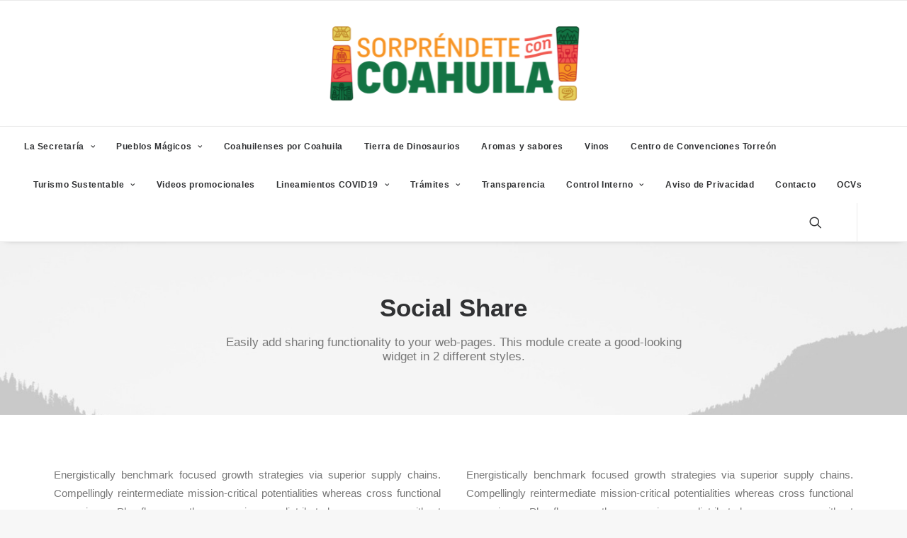

--- FILE ---
content_type: text/html; charset=UTF-8
request_url: http://coahuilaturismo.com/social-share/
body_size: 10281
content:
<!DOCTYPE html>
<html class="no-touch" lang="es-MX" xmlns="http://www.w3.org/1999/xhtml">
<head>
<meta http-equiv="Content-Type" content="text/html; charset=UTF-8">
<meta name="viewport" content="width=device-width, initial-scale=1">
<link rel="profile" href="http://gmpg.org/xfn/11">
<link rel="pingback" href="http://coahuilaturismo.com/xmlrpc.php">
<title>Social Share &#8211; SECTUR Coahuila</title>
<link rel='dns-prefetch' href='//s.w.org' />
<link rel="alternate" type="application/rss+xml" title="SECTUR Coahuila &raquo; Feed" href="http://coahuilaturismo.com/feed/" />
<link rel="alternate" type="application/rss+xml" title="SECTUR Coahuila &raquo; RSS de los comentarios" href="http://coahuilaturismo.com/comments/feed/" />
<link rel="alternate" type="application/rss+xml" title="SECTUR Coahuila &raquo; Social Share RSS de los comentarios" href="http://coahuilaturismo.com/social-share/feed/" />
		<script type="text/javascript">
			window._wpemojiSettings = {"baseUrl":"https:\/\/s.w.org\/images\/core\/emoji\/13.0.0\/72x72\/","ext":".png","svgUrl":"https:\/\/s.w.org\/images\/core\/emoji\/13.0.0\/svg\/","svgExt":".svg","source":{"concatemoji":"http:\/\/coahuilaturismo.com\/wp-includes\/js\/wp-emoji-release.min.js?ver=5.5.17"}};
			!function(e,a,t){var n,r,o,i=a.createElement("canvas"),p=i.getContext&&i.getContext("2d");function s(e,t){var a=String.fromCharCode;p.clearRect(0,0,i.width,i.height),p.fillText(a.apply(this,e),0,0);e=i.toDataURL();return p.clearRect(0,0,i.width,i.height),p.fillText(a.apply(this,t),0,0),e===i.toDataURL()}function c(e){var t=a.createElement("script");t.src=e,t.defer=t.type="text/javascript",a.getElementsByTagName("head")[0].appendChild(t)}for(o=Array("flag","emoji"),t.supports={everything:!0,everythingExceptFlag:!0},r=0;r<o.length;r++)t.supports[o[r]]=function(e){if(!p||!p.fillText)return!1;switch(p.textBaseline="top",p.font="600 32px Arial",e){case"flag":return s([127987,65039,8205,9895,65039],[127987,65039,8203,9895,65039])?!1:!s([55356,56826,55356,56819],[55356,56826,8203,55356,56819])&&!s([55356,57332,56128,56423,56128,56418,56128,56421,56128,56430,56128,56423,56128,56447],[55356,57332,8203,56128,56423,8203,56128,56418,8203,56128,56421,8203,56128,56430,8203,56128,56423,8203,56128,56447]);case"emoji":return!s([55357,56424,8205,55356,57212],[55357,56424,8203,55356,57212])}return!1}(o[r]),t.supports.everything=t.supports.everything&&t.supports[o[r]],"flag"!==o[r]&&(t.supports.everythingExceptFlag=t.supports.everythingExceptFlag&&t.supports[o[r]]);t.supports.everythingExceptFlag=t.supports.everythingExceptFlag&&!t.supports.flag,t.DOMReady=!1,t.readyCallback=function(){t.DOMReady=!0},t.supports.everything||(n=function(){t.readyCallback()},a.addEventListener?(a.addEventListener("DOMContentLoaded",n,!1),e.addEventListener("load",n,!1)):(e.attachEvent("onload",n),a.attachEvent("onreadystatechange",function(){"complete"===a.readyState&&t.readyCallback()})),(n=t.source||{}).concatemoji?c(n.concatemoji):n.wpemoji&&n.twemoji&&(c(n.twemoji),c(n.wpemoji)))}(window,document,window._wpemojiSettings);
		</script>
		<style type="text/css">
img.wp-smiley,
img.emoji {
	display: inline !important;
	border: none !important;
	box-shadow: none !important;
	height: 1em !important;
	width: 1em !important;
	margin: 0 .07em !important;
	vertical-align: -0.1em !important;
	background: none !important;
	padding: 0 !important;
}
</style>
	<link rel='stylesheet' id='layerslider-css'  href='http://coahuilaturismo.com/wp-content/plugins/LayerSlider/static/layerslider/css/layerslider.css?ver=6.8.2' type='text/css' media='all' />
<link rel='stylesheet' id='wp-block-library-css'  href='http://coahuilaturismo.com/wp-includes/css/dist/block-library/style.min.css?ver=5.5.17' type='text/css' media='all' />
<link rel='stylesheet' id='contact-form-7-css'  href='http://coahuilaturismo.com/wp-content/plugins/contact-form-7/includes/css/styles.css?ver=5.1.6' type='text/css' media='all' />
<link rel='stylesheet' id='uncode-style-css'  href='http://coahuilaturismo.com/wp-content/themes/uncode/library/css/style.css?ver=1940268931' type='text/css' media='all' />
<style id='uncode-style-inline-css' type='text/css'>

@media (max-width: 959px) { .navbar-brand > * { height: 40px !important;}}
@media (min-width: 960px) { .limit-width { max-width: 1200px; margin: auto;}}
</style>
<link rel='stylesheet' id='uncode-icons-css'  href='http://coahuilaturismo.com/wp-content/themes/uncode/library/css/uncode-icons.css?ver=1940268931' type='text/css' media='all' />
<link rel='stylesheet' id='uncode-custom-style-css'  href='http://coahuilaturismo.com/wp-content/themes/uncode/library/css/style-custom.css?ver=1940268931' type='text/css' media='all' />
<script type='text/javascript' id='layerslider-greensock-js-extra'>
/* <![CDATA[ */
var LS_Meta = {"v":"6.8.2"};
/* ]]> */
</script>
<script type='text/javascript' src='http://coahuilaturismo.com/wp-content/plugins/LayerSlider/static/layerslider/js/greensock.js?ver=1.19.0' id='layerslider-greensock-js'></script>
<script type='text/javascript' src='http://coahuilaturismo.com/wp-includes/js/jquery/jquery.js?ver=1.12.4-wp' id='jquery-core-js'></script>
<script type='text/javascript' src='http://coahuilaturismo.com/wp-content/plugins/LayerSlider/static/layerslider/js/layerslider.kreaturamedia.jquery.js?ver=6.8.2' id='layerslider-js'></script>
<script type='text/javascript' src='http://coahuilaturismo.com/wp-content/plugins/LayerSlider/static/layerslider/js/layerslider.transitions.js?ver=6.8.2' id='layerslider-transitions-js'></script>
<script type='text/javascript' src='/wp-content/themes/uncode/library/js/ai-uncode.js' id='uncodeAI' data-home='/' data-path='/' data-breakpoints-images='258,516,720,1032,1440,2064,2880' id='ai-uncode-js'></script>
<script type='text/javascript' id='uncode-init-js-extra'>
/* <![CDATA[ */
var SiteParameters = {"days":"days","hours":"hours","minutes":"minutes","seconds":"seconds","constant_scroll":"on","scroll_speed":"2","parallax_factor":"0.25","loading":"Loading\u2026","slide_name":"slide","slide_footer":"footer","ajax_url":"http:\/\/coahuilaturismo.com\/wp-admin\/admin-ajax.php","nonce_adaptive_images":"383edab0b0","enable_debug":"","block_mobile_videos":"","is_frontend_editor":"","mobile_parallax_allowed":"","wireframes_plugin_active":"1"};
/* ]]> */
</script>
<script type='text/javascript' src='http://coahuilaturismo.com/wp-content/themes/uncode/library/js/init.js?ver=1940268931' id='uncode-init-js'></script>
<meta name="generator" content="Powered by LayerSlider 6.8.2 - Multi-Purpose, Responsive, Parallax, Mobile-Friendly Slider Plugin for WordPress." />
<!-- LayerSlider updates and docs at: https://layerslider.kreaturamedia.com -->
<link rel="https://api.w.org/" href="http://coahuilaturismo.com/wp-json/" /><link rel="alternate" type="application/json" href="http://coahuilaturismo.com/wp-json/wp/v2/pages/11087" /><link rel="EditURI" type="application/rsd+xml" title="RSD" href="http://coahuilaturismo.com/xmlrpc.php?rsd" />
<link rel="wlwmanifest" type="application/wlwmanifest+xml" href="http://coahuilaturismo.com/wp-includes/wlwmanifest.xml" /> 
<meta name="generator" content="WordPress 5.5.17" />
<link rel="canonical" href="http://coahuilaturismo.com/social-share/" />
<link rel='shortlink' href='http://coahuilaturismo.com/?p=11087' />
<link rel="alternate" type="application/json+oembed" href="http://coahuilaturismo.com/wp-json/oembed/1.0/embed?url=http%3A%2F%2Fcoahuilaturismo.com%2Fsocial-share%2F" />
<link rel="alternate" type="text/xml+oembed" href="http://coahuilaturismo.com/wp-json/oembed/1.0/embed?url=http%3A%2F%2Fcoahuilaturismo.com%2Fsocial-share%2F&#038;format=xml" />
<!-- Analytics by WP-Statistics v13.1.1 - https://wp-statistics.com/ -->
<script>var WP_Statistics_http = new XMLHttpRequest();WP_Statistics_http.open('GET', 'http://coahuilaturismo.com/wp-json/wp-statistics/v2/hit?_=1768396678&_wpnonce=1749a920cd&wp_statistics_hit_rest=yes&browser=Desconocido&platform=Desconocida&version=Desconocida&referred=http://coahuilaturismo.com&ip=13.58.199.151&exclusion_match=yes&exclusion_reason=CrawlerDetect&ua=Mozilla/5.0 (Macintosh; Intel Mac OS X 10_15_7) AppleWebKit/537.36 (KHTML, like Gecko) Chrome/131.0.0.0 Safari/537.36; ClaudeBot/1.0; +claudebot@anthropic.com)&track_all=1&timestamp=1768375078&current_page_type=page&current_page_id=11087&search_query&page_uri=/social-share/&user_id=0', true);WP_Statistics_http.setRequestHeader("Content-Type", "application/json;charset=UTF-8");WP_Statistics_http.send(null);</script>
<!--[if lte IE 9]><link rel="stylesheet" type="text/css" href="http://coahuilaturismo.com/wp-content/plugins/uncode-js_composer/assets/css/vc_lte_ie9.min.css" media="screen"><![endif]--><style type="text/css" data-type="vc_shortcodes-custom-css">.vc_custom_1436572331958{border-bottom-width: 1px !important;}</style><noscript><style type="text/css"> .wpb_animate_when_almost_visible { opacity: 1; }</style></noscript></head>
<body class="page-template-default page page-id-11087 wp-custom-logo  style-color-lxmt-bg group-blog hormenu-position-right hmenu-center header-full-width main-center-align mobile-parallax-not-allowed ilb-no-bounce unreg wpb-js-composer js-comp-ver-5.7 vc_responsive" data-border="0">
		<div class="body-borders" data-border="0"><div class="top-border body-border-shadow"></div><div class="right-border body-border-shadow"></div><div class="bottom-border body-border-shadow"></div><div class="left-border body-border-shadow"></div><div class="top-border style-light-bg"></div><div class="right-border style-light-bg"></div><div class="bottom-border style-light-bg"></div><div class="left-border style-light-bg"></div></div>	<div class="box-wrapper">
		<div class="box-container">
		<script type="text/javascript">UNCODE.initBox();</script>
		<div class="menu-wrapper style-light-original"><div class="navbar menu-secondary menu-primary menu-light submenu-light style-light-original">
														<div class="menu-container-mobile  style-color-xsdn-bg menu-borders menu-shadows">
															<div class="row-menu style-light-bg">
																<div class="row-menu-inner">
																	<div id="logo-container-mobile" class="col-lg-0 logo-container">
																		<div id="main-logo" class="navbar-header style-light">
																			<a href="http://coahuilaturismo.com" class="navbar-brand"><div class="logo-customizer"><img src="http://coahuilaturismo.com/wp-content/uploads/2024/04/cropped-Diseño-sin-título14.png" alt="SECTUR Coahuila" width="376" height="123" /></div></a>
																		</div>
																	</div>
																</div>
																<div class="mmb-container"><div class="mobile-menu-button 2 mobile-menu-button-light lines-button x2"><span class="lines"></span></div></div>
															</div>
														</div>
													</div>
													<header id="masthead" class="navbar menu-primary menu-light submenu-light style-light-original">
														<div class="menu-container style-color-xsdn-bg menu-borders menu-shadows">
															<div class="row-menu">
																<div class="row-menu-inner">
																	<div class="col-lg-12 main-menu-container middle">
																		<div class="menu-horizontal">
																			<div class="menu-horizontal-inner">
																				<div class="nav navbar-nav navbar-main navbar-nav-first"><ul id="menu-turismo" class="menu-primary-inner menu-smart sm"><li id="menu-item-80189" class="menu-item menu-item-type-post_type menu-item-object-page menu-item-has-children menu-item-80189 dropdown menu-item-link"><a title="La Secretaría" href="http://coahuilaturismo.com/la-secretaria/" data-toggle="dropdown" class="dropdown-toggle" data-type="title">La Secretaría<i class="fa fa-angle-down fa-dropdown"></i></a>
<ul role="menu" class="drop-menu">
	<li id="menu-item-80197" class="menu-item menu-item-type-post_type menu-item-object-page menu-item-80197"><a title="Nuestra razón de ser" href="http://coahuilaturismo.com/nuestra-razon-de-ser/">Nuestra razón de ser<i class="fa fa-angle-right fa-dropdown"></i></a></li>
	<li id="menu-item-80202" class="menu-item menu-item-type-post_type menu-item-object-page menu-item-has-children menu-item-80202 dropdown"><a title="Nuestras áreas" href="http://coahuilaturismo.com/nuestras-areas/" data-type="title">Nuestras áreas<i class="fa fa-angle-down fa-dropdown"></i></a>
	<ul role="menu" class="drop-menu">
		<li id="menu-item-80805" class="menu-item menu-item-type-post_type menu-item-object-page menu-item-80805"><a title="Centro de Convenciones de Torreón" href="http://coahuilaturismo.com/centro-de-convenciones-torreon/">Centro de Convenciones de Torreón<i class="fa fa-angle-right fa-dropdown"></i></a></li>
		<li id="menu-item-80329" class="menu-item menu-item-type-post_type menu-item-object-page menu-item-80329"><a title="Pueblos Mágicos" href="http://coahuilaturismo.com/pueblos-magicos-3/">Pueblos Mágicos<i class="fa fa-angle-right fa-dropdown"></i></a></li>
		<li id="menu-item-80239" class="menu-item menu-item-type-post_type menu-item-object-page menu-item-80239"><a title="Planeación" href="http://coahuilaturismo.com/planeacion/">Planeación<i class="fa fa-angle-right fa-dropdown"></i></a></li>
		<li id="menu-item-80238" class="menu-item menu-item-type-post_type menu-item-object-page menu-item-80238"><a title="Capacitación y certificación turística" href="http://coahuilaturismo.com/capacitacion/">Capacitación y certificación turística<i class="fa fa-angle-right fa-dropdown"></i></a></li>
		<li id="menu-item-80237" class="menu-item menu-item-type-post_type menu-item-object-page menu-item-80237"><a title="Competitividad" href="http://coahuilaturismo.com/competitividad/">Competitividad<i class="fa fa-angle-right fa-dropdown"></i></a></li>
		<li id="menu-item-80236" class="menu-item menu-item-type-post_type menu-item-object-page menu-item-80236"><a title="Vinculación" href="http://coahuilaturismo.com/vinculacion/">Vinculación<i class="fa fa-angle-right fa-dropdown"></i></a></li>
		<li id="menu-item-80235" class="menu-item menu-item-type-post_type menu-item-object-page menu-item-80235"><a title="Promoción Turística" href="http://coahuilaturismo.com/promocion/">Promoción Turística<i class="fa fa-angle-right fa-dropdown"></i></a></li>
		<li id="menu-item-80234" class="menu-item menu-item-type-post_type menu-item-object-page menu-item-80234"><a title="Turismo Sustentable" href="http://coahuilaturismo.com/turismo-sustentable/">Turismo Sustentable<i class="fa fa-angle-right fa-dropdown"></i></a></li>
		<li id="menu-item-80241" class="menu-item menu-item-type-post_type menu-item-object-page menu-item-80241"><a title="Comunicación Social" href="http://coahuilaturismo.com/comunicacion-social/">Comunicación Social<i class="fa fa-angle-right fa-dropdown"></i></a></li>
		<li id="menu-item-80242" class="menu-item menu-item-type-post_type menu-item-object-page menu-item-80242"><a title="Dirección Jurídica" href="http://coahuilaturismo.com/coordinacion-juridica/">Dirección Jurídica<i class="fa fa-angle-right fa-dropdown"></i></a></li>
		<li id="menu-item-80243" class="menu-item menu-item-type-post_type menu-item-object-page menu-item-80243"><a title="Estrategia Digital" href="http://coahuilaturismo.com/coordinacion-estrategiadigital/">Estrategia Digital<i class="fa fa-angle-right fa-dropdown"></i></a></li>
	</ul>
</li>
</ul>
</li>
<li id="menu-item-79669" class="menu-item menu-item-type-custom menu-item-object-custom menu-item-has-children menu-item-79669 dropdown menu-item-link"><a title="Pueblos Mágicos" href="http://coahuilaturismo.com/index.php/portfolio/pueblos/" data-toggle="dropdown" class="dropdown-toggle" data-type="title">Pueblos Mágicos<i class="fa fa-angle-down fa-dropdown"></i></a>
<ul role="menu" class="drop-menu">
	<li id="menu-item-82022" class="menu-item menu-item-type-post_type menu-item-object-page menu-item-82022"><a title="Estrategia Estatal de Pueblos Mágicos" href="http://coahuilaturismo.com/estrategia-estatal-de-pueblos-magicos/">Estrategia Estatal de Pueblos Mágicos<i class="fa fa-angle-right fa-dropdown"></i></a></li>
	<li id="menu-item-82476" class="menu-item menu-item-type-post_type menu-item-object-page menu-item-82476"><a title="Convocatoria Electiva de los Comités Ciudadanos de Pueblos Mágicos" href="http://coahuilaturismo.com/convocatoria-electiva-de-los-comites-ciudadanos-de-pueblos-magicos/">Convocatoria Electiva de los Comités Ciudadanos de Pueblos Mágicos<i class="fa fa-angle-right fa-dropdown"></i></a></li>
	<li id="menu-item-82671" class="menu-item menu-item-type-post_type menu-item-object-page menu-item-82671"><a title="Resultados de la Convocatoria Electiva de los Comités Ciudadanos de los Pueblos Mágicos del Estado." href="http://coahuilaturismo.com/resultados-de-la-convocatoria-electiva-de-los-comites-ciudadanos-de-los-pueblos-magicos-del-estado/">Resultados de la Convocatoria Electiva de los Comités Ciudadanos de los Pueblos Mágicos del Estado.<i class="fa fa-angle-right fa-dropdown"></i></a></li>
	<li id="menu-item-82831" class="menu-item menu-item-type-post_type menu-item-object-page menu-item-has-children menu-item-82831 dropdown"><a title="Portafolio de paquetes, rutas y experiencias turísticas" href="http://coahuilaturismo.com/portafolio-de-paquetes-rutas-y-experiencias-turisticas/" data-type="title">Portafolio de paquetes, rutas y experiencias turísticas<i class="fa fa-angle-down fa-dropdown"></i></a>
	<ul role="menu" class="drop-menu">
		<li id="menu-item-82839" class="menu-item menu-item-type-post_type menu-item-object-page menu-item-82839"><a title="Arteaga" href="http://coahuilaturismo.com/arteaga-2/">Arteaga<i class="fa fa-angle-right fa-dropdown"></i></a></li>
		<li id="menu-item-82892" class="menu-item menu-item-type-post_type menu-item-object-page menu-item-82892"><a title="Candela" href="http://coahuilaturismo.com/candela-2/">Candela<i class="fa fa-angle-right fa-dropdown"></i></a></li>
		<li id="menu-item-82893" class="menu-item menu-item-type-post_type menu-item-object-page menu-item-82893"><a title="Cuatro Ciénegas" href="http://coahuilaturismo.com/cuatro-cienegas/">Cuatro Ciénegas<i class="fa fa-angle-right fa-dropdown"></i></a></li>
		<li id="menu-item-82855" class="menu-item menu-item-type-post_type menu-item-object-page menu-item-82855"><a title="General Cepeda" href="http://coahuilaturismo.com/general-cepeda/">General Cepeda<i class="fa fa-angle-right fa-dropdown"></i></a></li>
		<li id="menu-item-82895" class="menu-item menu-item-type-post_type menu-item-object-page menu-item-82895"><a title="Guerrero" href="http://coahuilaturismo.com/guerrero-2/">Guerrero<i class="fa fa-angle-right fa-dropdown"></i></a></li>
		<li id="menu-item-82891" class="menu-item menu-item-type-post_type menu-item-object-page menu-item-82891"><a title="Melchor Múzquiz" href="http://coahuilaturismo.com/melchor-muzquiz-2/">Melchor Múzquiz<i class="fa fa-angle-right fa-dropdown"></i></a></li>
		<li id="menu-item-82847" class="menu-item menu-item-type-post_type menu-item-object-page menu-item-82847"><a title="Parras de la Fuente" href="http://coahuilaturismo.com/parras-de-la-fuente-2/">Parras de la Fuente<i class="fa fa-angle-right fa-dropdown"></i></a></li>
		<li id="menu-item-82894" class="menu-item menu-item-type-post_type menu-item-object-page menu-item-82894"><a title="Viesca" href="http://coahuilaturismo.com/viesca-2/">Viesca<i class="fa fa-angle-right fa-dropdown"></i></a></li>
	</ul>
</li>
	<li id="menu-item-82393" class="menu-item menu-item-type-post_type menu-item-object-page menu-item-82393"><a title="Pasaporte de Pueblos Mágicos Coahuila" href="http://coahuilaturismo.com/pasaporte-de-pueblos-magicos-coahuila/">Pasaporte de Pueblos Mágicos Coahuila<i class="fa fa-angle-right fa-dropdown"></i></a></li>
</ul>
</li>
<li id="menu-item-82435" class="menu-item menu-item-type-post_type menu-item-object-page menu-item-82435 menu-item-link"><a title="Coahuilenses por Coahuila" href="http://coahuilaturismo.com/coahuilenses-por-coahuila/">Coahuilenses por Coahuila<i class="fa fa-angle-right fa-dropdown"></i></a></li>
<li id="menu-item-79750" class="menu-item menu-item-type-custom menu-item-object-custom menu-item-79750 menu-item-link"><a title="Tierra de Dinosaurios" href="http://coahuilaturismo.com/index.php/portfolio/dinos/">Tierra de Dinosaurios<i class="fa fa-angle-right fa-dropdown"></i></a></li>
<li id="menu-item-79721" class="menu-item menu-item-type-custom menu-item-object-custom menu-item-79721 menu-item-link"><a title="Aromas y sabores" href="http://coahuilaturismo.com/index.php/portfolio/aromas-sabores/">Aromas y sabores<i class="fa fa-angle-right fa-dropdown"></i></a></li>
<li id="menu-item-79632" class="menu-item menu-item-type-custom menu-item-object-custom menu-item-79632 menu-item-link"><a title="Vinos" href="http://coahuilaturismo.com/index.php/portfolio/vinos/">Vinos<i class="fa fa-angle-right fa-dropdown"></i></a></li>
<li id="menu-item-80769" class="menu-item menu-item-type-post_type menu-item-object-page menu-item-80769 menu-item-link"><a title="Centro de Convenciones Torreón" href="http://coahuilaturismo.com/centro-de-convenciones/">Centro de Convenciones Torreón<i class="fa fa-angle-right fa-dropdown"></i></a></li>
<li id="menu-item-81840" class="menu-item menu-item-type-post_type menu-item-object-page menu-item-has-children menu-item-81840 dropdown menu-item-link"><a title="Turismo Sustentable" href="http://coahuilaturismo.com/turismo-sustentable-2/" data-toggle="dropdown" class="dropdown-toggle" data-type="title">Turismo Sustentable<i class="fa fa-angle-down fa-dropdown"></i></a>
<ul role="menu" class="drop-menu">
	<li id="menu-item-82310" class="menu-item menu-item-type-post_type menu-item-object-page menu-item-82310"><a title="Plan de Manejo de Residuos Sólidos Urbanos en Pueblos Mágicos" href="http://coahuilaturismo.com/plan-de-manejo-de-residuos-solidos-urbanos-en-pueblos-magicos/">Plan de Manejo de Residuos Sólidos Urbanos en Pueblos Mágicos<i class="fa fa-angle-right fa-dropdown"></i></a></li>
	<li id="menu-item-81849" class="menu-item menu-item-type-post_type menu-item-object-page menu-item-81849"><a title="Proveeduría Local" href="http://coahuilaturismo.com/proveeduria-local/">Proveeduría Local<i class="fa fa-angle-right fa-dropdown"></i></a></li>
	<li id="menu-item-81909" class="menu-item menu-item-type-post_type menu-item-object-page menu-item-81909"><a title="Marca Coahuila" href="http://coahuilaturismo.com/marca-coahuila/">Marca Coahuila<i class="fa fa-angle-right fa-dropdown"></i></a></li>
	<li id="menu-item-82417" class="menu-item menu-item-type-post_type menu-item-object-page menu-item-82417"><a title="Plan de sustentabilidad turístico de Coahuila" href="http://coahuilaturismo.com/plan-de-sustentabilidad-turistico-de-coahuila/">Plan de sustentabilidad turístico de Coahuila<i class="fa fa-angle-right fa-dropdown"></i></a></li>
</ul>
</li>
<li id="menu-item-82080" class="menu-item menu-item-type-post_type menu-item-object-page menu-item-82080 menu-item-link"><a title="Videos promocionales" href="http://coahuilaturismo.com/videos-promocionales/">Videos promocionales<i class="fa fa-angle-right fa-dropdown"></i></a></li>
<li id="menu-item-81585" class="menu-item menu-item-type-post_type menu-item-object-page menu-item-has-children menu-item-81585 dropdown menu-item-link"><a title="Lineamientos COVID19" href="http://coahuilaturismo.com/lineamientos-covid19/" data-toggle="dropdown" class="dropdown-toggle" data-type="title">Lineamientos COVID19<i class="fa fa-angle-down fa-dropdown"></i></a>
<ul role="menu" class="drop-menu">
	<li id="menu-item-81936" class="menu-item menu-item-type-post_type menu-item-object-page menu-item-81936"><a title="Decálogo del turista responsable para prevenir el COVID19." href="http://coahuilaturismo.com/decalogo-del-turista-responsable-para-prevenir-el-covid19/">Decálogo del turista responsable para prevenir el COVID19.<i class="fa fa-angle-right fa-dropdown"></i></a></li>
	<li id="menu-item-81650" class="menu-item menu-item-type-post_type menu-item-object-page menu-item-81650"><a title="Calidad Higiénica Coahuila" href="http://coahuilaturismo.com/calidad-higienica-coahuila/">Calidad Higiénica Coahuila<i class="fa fa-angle-right fa-dropdown"></i></a></li>
</ul>
</li>
<li id="menu-item-80701" class="menu-item menu-item-type-post_type menu-item-object-page menu-item-has-children menu-item-80701 dropdown menu-item-link"><a title="Trámites" href="http://coahuilaturismo.com/tramites/" data-toggle="dropdown" class="dropdown-toggle" data-type="title">Trámites<i class="fa fa-angle-down fa-dropdown"></i></a>
<ul role="menu" class="drop-menu">
	<li id="menu-item-80700" class="menu-item menu-item-type-post_type menu-item-object-page menu-item-80700"><a title="RNT" href="http://coahuilaturismo.com/rnt/">RNT<i class="fa fa-angle-right fa-dropdown"></i></a></li>
	<li id="menu-item-80699" class="menu-item menu-item-type-post_type menu-item-object-page menu-item-80699"><a title="Clasificación Hotelera" href="http://coahuilaturismo.com/clasificacion-hotelera/">Clasificación Hotelera<i class="fa fa-angle-right fa-dropdown"></i></a></li>
	<li id="menu-item-80698" class="menu-item menu-item-type-post_type menu-item-object-page menu-item-80698"><a title="Código de conducta" href="http://coahuilaturismo.com/codigo-de-conducta/">Código de conducta<i class="fa fa-angle-right fa-dropdown"></i></a></li>
</ul>
</li>
<li id="menu-item-79586" class="menu-item menu-item-type-post_type menu-item-object-page menu-item-79586 menu-item-link"><a title="Transparencia" href="http://coahuilaturismo.com/transparencia/">Transparencia<i class="fa fa-angle-right fa-dropdown"></i></a></li>
<li id="menu-item-82732" class="menu-item menu-item-type-post_type menu-item-object-page menu-item-has-children menu-item-82732 dropdown menu-item-link"><a title="Control Interno" href="http://coahuilaturismo.com/controlinterno/" data-toggle="dropdown" class="dropdown-toggle" data-type="title">Control Interno<i class="fa fa-angle-down fa-dropdown"></i></a>
<ul role="menu" class="drop-menu">
	<li id="menu-item-82786" class="menu-item menu-item-type-post_type menu-item-object-page menu-item-82786"><a title="Igualdad de Género" href="http://coahuilaturismo.com/igualdad-de-genero/">Igualdad de Género<i class="fa fa-angle-right fa-dropdown"></i></a></li>
	<li id="menu-item-82785" class="menu-item menu-item-type-post_type menu-item-object-page menu-item-82785"><a title="Protocolo HAS" href="http://coahuilaturismo.com/protocolo-has/">Protocolo HAS<i class="fa fa-angle-right fa-dropdown"></i></a></li>
	<li id="menu-item-82784" class="menu-item menu-item-type-post_type menu-item-object-page menu-item-82784"><a title="Comité de Ética" href="http://coahuilaturismo.com/comite-de-etica/">Comité de Ética<i class="fa fa-angle-right fa-dropdown"></i></a></li>
</ul>
</li>
<li id="menu-item-82752" class="menu-item menu-item-type-post_type menu-item-object-page menu-item-82752 menu-item-link"><a title="Aviso de Privacidad" href="http://coahuilaturismo.com/aviso-de-privacidad/">Aviso de Privacidad<i class="fa fa-angle-right fa-dropdown"></i></a></li>
<li id="menu-item-81030" class="menu-item menu-item-type-post_type menu-item-object-page menu-item-81030 menu-item-link"><a title="Contacto" href="http://coahuilaturismo.com/contact/">Contacto<i class="fa fa-angle-right fa-dropdown"></i></a></li>
<li id="menu-item-82108" class="menu-item menu-item-type-post_type menu-item-object-page menu-item-82108 menu-item-link"><a title="OCVs" href="http://coahuilaturismo.com/ocvs/">OCVs<i class="fa fa-angle-right fa-dropdown"></i></a></li>
</ul></div><div class="nav navbar-nav navbar-nav-last"><ul class="menu-smart sm menu-icons"><li class="menu-item-link search-icon style-light dropdown"><a href="#" class="trigger-overlay search-icon" data-area="search" data-container="box-container">
													<i class="fa fa-search3"></i><span class="desktop-hidden"><span>Search</span></span><i class="fa fa-angle-down fa-dropdown desktop-hidden"></i>
													</a>
													<ul role="menu" class="drop-menu desktop-hidden">
														<li>
															<form class="search" method="get" action="http://coahuilaturismo.com/">
																<input type="search" class="search-field no-livesearch" placeholder="Search…" value="" name="s" title="Search for:" />
															</form>
														</li>
													</ul></li></ul></div><div class="desktop-hidden">
														 							</div></div>
																		</div>
																	</div>
																</div>
															</div>
														</div>
													</header>
												</div>			<script type="text/javascript">UNCODE.fixMenuHeight();</script>
			<div class="main-wrapper">
				<div class="main-container">
					<div class="page-wrapper">
						<div class="sections-container">
<div id="page-header"><div class="header-wrapper header-uncode-block">
									<div data-parent="true" class="vc_row style-color-lxmt-bg row-container with-parallax"><div class="row-background background-element">
											<div class="background-wrapper">
												<div class="background-inner adaptive-async" style="background-image: url(http://coahuilaturismo.com/wp-content/uploads/2019/02/image-placeholder-23-min-uai-258x172.jpg);background-repeat: no-repeat;background-position: center top;background-size: cover;" data-uniqueid="11300-116290" data-guid="http://coahuilaturismo.com/wp-content/uploads/2019/02/image-placeholder-23-min.jpg" data-path="2019/02/image-placeholder-23-min.jpg" data-width="1920" data-height="1280" data-singlew="12" data-singleh="null" data-crop=""></div>
												
											</div>
										</div><div class="row quad-top-padding quad-bottom-padding single-h-padding limit-width row-parent row-header" data-height-ratio="54"><div class="wpb_row row-inner"><div class="wpb_column pos-middle pos-center align_center column_parent col-lg-12 half-internal-gutter"><div class="uncol style-light font-762333"  ><div class="uncoltable"><div class="uncell"><div class="uncont no-block-padding col-custom-width" style="max-width:756px;"><div class="vc_custom_heading_wrap "><div class="heading-text el-text" ><h1 class="font-762333 h1 fontspace-111509 text-capitalize" ><span>Social Share</span></h1></div><div class="clear"></div></div><div class="vc_custom_heading_wrap demo-subheading"><div class="heading-text el-text" ><h2 class="font-762333 h5 fontheight-524109 fontspace-781688 font-weight-400 text-color-wvjs-color" ><span>Easily add sharing functionality to your web-pages. This module create a good-looking widget in 2 different styles.</span></h2></div><div class="clear"></div></div></div></div></div></div></div><script id="script-116397" data-row="script-116397" type="text/javascript" class="vc_controls">UNCODE.initRow(document.getElementById("script-116397"));</script></div></div></div></div></div><script type="text/javascript">UNCODE.initHeader();</script><article id="post-11087" class="page-body style-light-bg post-11087 page type-page status-publish hentry">
						<div class="post-wrapper">
							<div class="post-body"><div class="post-content un-no-sidebar-layout"><div data-parent="true" class="vc_row vc_custom_1436572331958 border-color-gyho-color row-container" style="border-style: solid;"><div class="row double-top-padding double-bottom-padding single-h-padding limit-width row-parent"><div class="wpb_row row-inner"><div class="wpb_column pos-top pos-left align_left column_parent col-lg-6 single-internal-gutter"><div class="uncol style-light"  ><div class="uncoltable"><div class="uncell no-block-padding"><div class="uncont"><div class="uncode_text_column" ><p style="text-align: justify;">Energistically benchmark focused growth strategies via superior supply chains. Compellingly reintermediate mission-critical potentialities whereas cross functional scenarios. Phosfluorescently re-engineer distributed processes without standardized supply chains. Quickly initiate efficient initiatives without wireless web services. Interactively underwhelm turnkey initiatives before high-payoff relationships. Holisticly restore superior interfaces before flexible technology. Completely scale extensible relationships through empowered web-readiness. Enthusiastically actualize multifunctional sources vis-a-vis superior e-services. Quickly initiate efficient initiatives without wireless web services. Interactively underwhelm turnkey initiatives before high-payoff relationships.</p>
</div><div class="vc_row row-internal row-container"><div class="row row-child"><div class="wpb_row row-inner"><div class="wpb_column pos-top pos-center align_center column_child col-lg-12 single-internal-gutter"><div class="uncol style-light" ><div class="uncoltable"><div class="uncell no-block-padding"><div class="uncont"><div class="uncode-wrapper uncode-share" ><h6>SHARE</h6><hr class="separator-break separator-accent" /><div class="share-button share-buttons share-inline share-bigger"></div></div></div></div></div></div></div></div></div></div></div></div></div></div></div><div class="wpb_column pos-top pos-center align_left column_parent col-lg-6 single-internal-gutter"><div class="uncol style-light"  ><div class="uncoltable"><div class="uncell no-block-padding"><div class="uncont"><div class="uncode_text_column" ><p style="text-align: justify;">Energistically benchmark focused growth strategies via superior supply chains. Compellingly reintermediate mission-critical potentialities whereas cross functional scenarios. Phosfluorescently re-engineer distributed processes without standardized supply chains. Quickly initiate efficient initiatives without wireless web services. Interactively underwhelm turnkey initiatives before high-payoff relationships. Holisticly restore superior interfaces before flexible technology. Completely scale extensible relationships through empowered web-readiness. Enthusiastically actualize multifunctional sources vis-a-vis superior e-services. Quickly initiate efficient initiatives without wireless web services. Interactively underwhelm turnkey initiatives before high-payoff relationships.</p>
</div><div class="vc_row row-internal row-container"><div class="row row-child"><div class="wpb_row row-inner"><div class="wpb_column pos-top pos-center align_center column_child col-lg-12 single-internal-gutter"><div class="uncol style-light" ><div class="uncoltable"><div class="uncell no-block-padding"><div class="uncont"><div class="uncode-wrapper uncode-share" ><div class="share-button share-buttons share-inline"></div></div></div></div></div></div></div></div></div></div></div></div></div></div></div><script id="script-180423" data-row="script-180423" type="text/javascript" class="vc_controls">UNCODE.initRow(document.getElementById("script-180423"));</script></div></div></div><div data-parent="true" class="vc_row limit-width row-container"><div class="row double-top-padding double-bottom-padding single-h-padding row-parent"><div class="wpb_row row-inner"><div class="wpb_column pos-top pos-left align_left column_parent col-lg-6 single-internal-gutter"><div class="uncol style-light"  ><div class="uncoltable"><div class="uncell no-block-padding"><div class="uncont"><div class="uncode_text_column" ><p style="text-align: justify;">Energistically benchmark focused growth strategies via superior supply chains. Compellingly reintermediate mission-critical potentialities whereas cross functional scenarios. Phosfluorescently re-engineer distributed processes without standardized supply chains. Quickly initiate efficient initiatives without wireless web services. Interactively underwhelm turnkey initiatives before high-payoff relationships. Holisticly restore superior interfaces before flexible technology. Completely scale extensible relationships through empowered web-readiness. Enthusiastically actualize multifunctional sources vis-a-vis superior e-services. Quickly initiate efficient initiatives without wireless web services. Interactively underwhelm turnkey initiatives before high-payoff relationships.</p>
</div><div class="vc_row row-internal row-container"><div class="row row-child"><div class="wpb_row row-inner"><div class="wpb_column pos-top pos-center align_center column_child col-lg-12 single-internal-gutter"><div class="uncol style-light" ><div class="uncoltable"><div class="uncell no-block-padding"><div class="uncont"><div class="uncode-wrapper uncode-share" ><div class="share-button share-buttons share-vertical"></div></div></div></div></div></div></div></div></div></div></div></div></div></div></div><div class="wpb_column pos-top pos-center align_left column_parent col-lg-6 single-internal-gutter"><div class="uncol style-light"  ><div class="uncoltable"><div class="uncell no-block-padding"><div class="uncont"><div class="uncode_text_column" ><p style="text-align: justify;">Energistically benchmark focused growth strategies via superior supply chains. Compellingly reintermediate mission-critical potentialities whereas cross functional scenarios. Phosfluorescently re-engineer distributed processes without standardized supply chains. Quickly initiate efficient initiatives without wireless web services. Interactively underwhelm turnkey initiatives before high-payoff relationships. Holisticly restore superior interfaces before flexible technology. Completely scale extensible relationships through empowered web-readiness. Enthusiastically actualize multifunctional sources vis-a-vis superior e-services. Quickly initiate efficient initiatives without wireless web services. Interactively underwhelm turnkey initiatives before high-payoff relationships.</p>
</div><div class="vc_row row-internal row-container"><div class="row row-child"><div class="wpb_row row-inner"><div class="wpb_column pos-top pos-center align_center column_child col-lg-12 single-internal-gutter"><div class="uncol style-light" ><div class="uncoltable"><div class="uncell no-block-padding"><div class="uncont"><div class="uncode-wrapper uncode-share" ><p class="share-title">Share this</p><div class="share-button share-buttons share-vertical"></div></div></div></div></div></div></div></div></div></div></div></div></div></div></div><script id="script-194558" data-row="script-194558" type="text/javascript" class="vc_controls">UNCODE.initRow(document.getElementById("script-194558"));</script></div></div></div></div></div>
						</div>
					</article>
								</div><!-- sections container -->
							</div><!-- page wrapper -->
												<footer id="colophon" class="site-footer">
							<div class="row-container style-dark-bg footer-last">
		  					<div class="row row-parent style-dark limit-width no-top-padding no-h-padding no-bottom-padding">
									<div class="site-info uncell col-lg-6 pos-middle text-left">&copy; 2026 SECTUR Coahuila. All rights reserved</div><!-- site info --><div class="uncell col-lg-6 pos-middle text-right"><div class="social-icon icon-box icon-box-top icon-inline"><a href="https://twitter.com/SeTurCoah" target="_blank"><i class="fa fa-twitter-square"></i></a></div><div class="social-icon icon-box icon-box-top icon-inline"><a href="https://web.facebook.com/SECTURCOAHUILA/" target="_blank"><i class="fa fa-facebook-square"></i></a></div><div class="social-icon icon-box icon-box-top icon-inline"><a href="https://www.youtube.com/user/SEDETURCOAHUILA" target="_blank"><i class="fa fa-youtube"></i></a></div><div class="social-icon icon-box icon-box-top icon-inline"><a href="https://twitter.com/Coahuila" target="_blank"><i class="fa fa-twitter"></i></a></div><div class="social-icon icon-box icon-box-top icon-inline"><a href="https://web.facebook.com/VisitCoahuila/" target="_blank"><i class="fa fa-social-facebook"></i></a></div><div class="social-icon icon-box icon-box-top icon-inline"><a href="https://www.instagram.com/coahuilaturismo/" target="_blank"><i class="fa fa-instagram"></i></a></div></div>
								</div>
							</div>						</footer>
											</div><!-- main container -->
				</div><!-- main wrapper -->
							</div><!-- box container -->
		</div><!-- box wrapper -->
		<div class="style-light footer-scroll-top"><a href="#" class="scroll-top"><i class="fa fa-angle-up fa-stack fa-rounded btn-default btn-hover-nobg"></i></a></div>		<div class="overlay overlay-sequential style-dark style-dark-bg overlay-search" data-area="search" data-container="box-container">
			<div class="mmb-container"><div class="menu-close-search mobile-menu-button menu-button-offcanvas mobile-menu-button-dark lines-button x2 overlay-close close" data-area="search" data-container="box-container"><span class="lines"></span></div></div>
			<div class="search-container"><form action="http://coahuilaturismo.com/" method="get">
	<div class="search-container-inner">
		<input type="search" class="search-field form-fluid no-livesearch" placeholder="Search…" value="" name="s" title="Search for:">
	  <i class="fa fa-search3"></i>
	</div>
</form>
</div>
		</div>

	<script type='text/javascript' id='contact-form-7-js-extra'>
/* <![CDATA[ */
var wpcf7 = {"apiSettings":{"root":"http:\/\/coahuilaturismo.com\/wp-json\/contact-form-7\/v1","namespace":"contact-form-7\/v1"},"cached":"1"};
/* ]]> */
</script>
<script type='text/javascript' src='http://coahuilaturismo.com/wp-content/plugins/contact-form-7/includes/js/scripts.js?ver=5.1.6' id='contact-form-7-js'></script>
<script type='text/javascript' id='mediaelement-core-js-before'>
var mejsL10n = {"language":"es","strings":{"mejs.download-file":"Descargar archivo","mejs.install-flash":"Est\u00e1s usando un navegador que no tiene Flash activo o instalado. Por favor, activa el componente del reproductor Flash o descarga la \u00faltima versi\u00f3n desde https:\/\/get.adobe.com\/flashplayer\/","mejs.fullscreen":"Pantalla completa","mejs.play":"Reproducir","mejs.pause":"Pausa","mejs.time-slider":"Control de tiempo","mejs.time-help-text":"Usa las teclas de direcci\u00f3n izquierda\/derecha para avanzar un segundo, y las flechas arriba\/abajo para avanzar diez segundos.","mejs.live-broadcast":"Transmisi\u00f3n en vivo","mejs.volume-help-text":"Utiliza las teclas de flecha arriba\/abajo para aumentar o disminuir el volumen.","mejs.unmute":"Activar sonido","mejs.mute":"Silenciar","mejs.volume-slider":"Control de volumen","mejs.video-player":"Reproductor de v\u00eddeo","mejs.audio-player":"Reproductor de audio","mejs.captions-subtitles":"Leyenda\/Subt\u00edtulos","mejs.captions-chapters":"Cap\u00edtulos","mejs.none":"Ninguna","mejs.afrikaans":"Africano","mejs.albanian":"Albano","mejs.arabic":"\u00c1rabe","mejs.belarusian":"Bielorruso","mejs.bulgarian":"B\u00falgaro","mejs.catalan":"Catal\u00e1n","mejs.chinese":"Chino","mejs.chinese-simplified":"Chino (Simplificado)","mejs.chinese-traditional":"Chino (Tradicional)","mejs.croatian":"Croata","mejs.czech":"Checo","mejs.danish":"Dan\u00e9s","mejs.dutch":"Holand\u00e9s","mejs.english":"Ingl\u00e9s","mejs.estonian":"Estonio","mejs.filipino":"Filipino","mejs.finnish":"Fin\u00e9s","mejs.french":"Franc\u00e9s","mejs.galician":"Gallego","mejs.german":"Alem\u00e1n","mejs.greek":"Griego","mejs.haitian-creole":"Creole haitiano","mejs.hebrew":"Hebreo","mejs.hindi":"Indio","mejs.hungarian":"H\u00fangaro","mejs.icelandic":"Island\u00e9s","mejs.indonesian":"Indonesio","mejs.irish":"Irland\u00e9s","mejs.italian":"Italiano","mejs.japanese":"Japon\u00e9s","mejs.korean":"Coreano","mejs.latvian":"Let\u00f3n","mejs.lithuanian":"Lituano","mejs.macedonian":"Macedonio","mejs.malay":"Malayo","mejs.maltese":"Malt\u00e9s","mejs.norwegian":"Noruego","mejs.persian":"Persa","mejs.polish":"Polaco","mejs.portuguese":"Portugu\u00e9s","mejs.romanian":"Rumano","mejs.russian":"Ruso","mejs.serbian":"Serbio","mejs.slovak":"Eslovaco","mejs.slovenian":"Esloveno","mejs.spanish":"Espa\u00f1ol","mejs.swahili":"Swahili","mejs.swedish":"Sueco","mejs.tagalog":"Tagalo","mejs.thai":"Thai","mejs.turkish":"Turco","mejs.ukrainian":"Ukraniano","mejs.vietnamese":"Vietnamita","mejs.welsh":"Gal\u00e9s","mejs.yiddish":"Yiddish"}};
</script>
<script type='text/javascript' src='http://coahuilaturismo.com/wp-includes/js/mediaelement/mediaelement-and-player.min.js?ver=4.2.13-9993131' id='mediaelement-core-js'></script>
<script type='text/javascript' src='http://coahuilaturismo.com/wp-includes/js/mediaelement/mediaelement-migrate.min.js?ver=5.5.17' id='mediaelement-migrate-js'></script>
<script type='text/javascript' id='mediaelement-js-extra'>
/* <![CDATA[ */
var _wpmejsSettings = {"pluginPath":"\/wp-includes\/js\/mediaelement\/","classPrefix":"mejs-","stretching":"responsive"};
/* ]]> */
</script>
<script type='text/javascript' src='http://coahuilaturismo.com/wp-includes/js/mediaelement/wp-mediaelement.min.js?ver=5.5.17' id='wp-mediaelement-js'></script>
<script type='text/javascript' src='http://coahuilaturismo.com/wp-content/themes/uncode/library/js/plugins.js?ver=1940268931' id='uncode-plugins-js'></script>
<script type='text/javascript' src='http://coahuilaturismo.com/wp-content/themes/uncode/library/js/app.js?ver=1940268931' id='uncode-app-js'></script>
<script type='text/javascript' src='http://coahuilaturismo.com/wp-includes/js/comment-reply.min.js?ver=5.5.17' id='comment-reply-js'></script>
<script type='text/javascript' src='http://coahuilaturismo.com/wp-includes/js/wp-embed.min.js?ver=5.5.17' id='wp-embed-js'></script>
</body>
</html>
